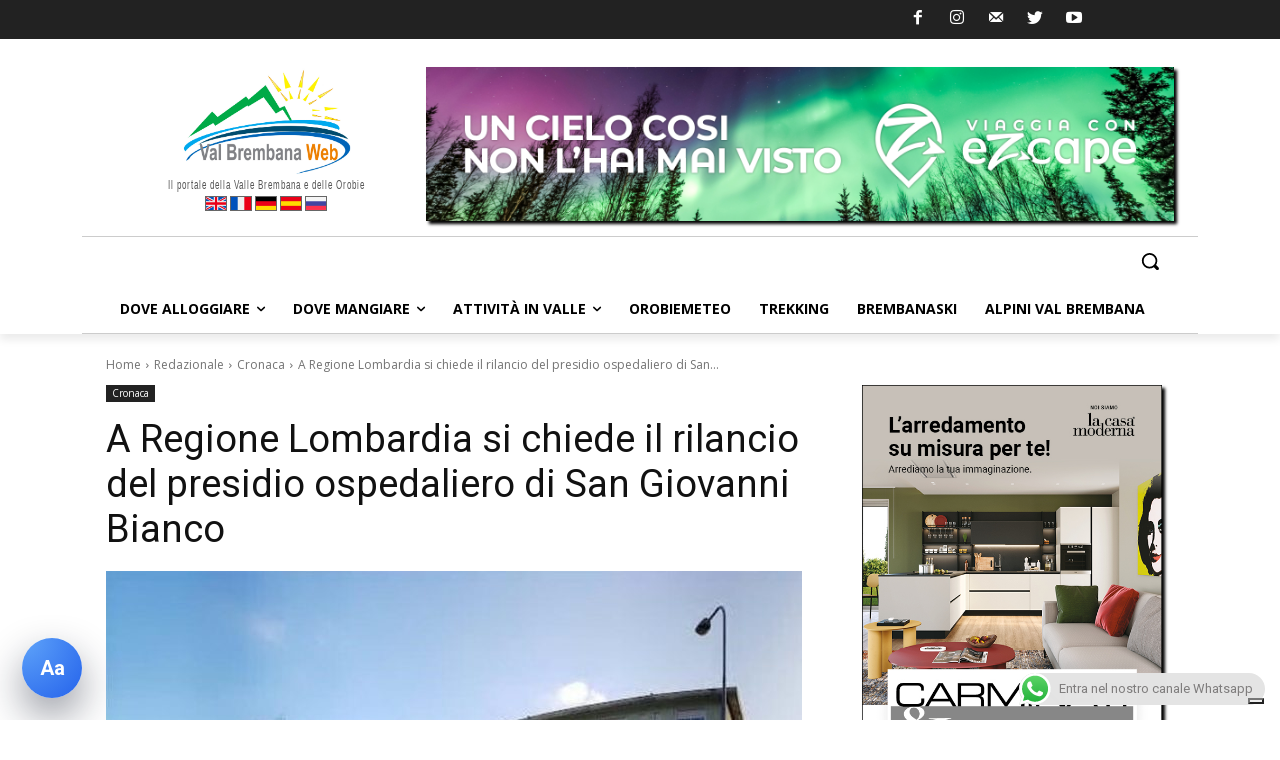

--- FILE ---
content_type: text/html; charset=UTF-8
request_url: https://www.valbrembanaweb.com/wp-admin/admin-ajax.php?td_theme_name=Newspaper&v=12.4
body_size: 35
content:
{"14186":20299}

--- FILE ---
content_type: text/html; charset=utf-8
request_url: https://www.google.com/recaptcha/api2/aframe
body_size: 267
content:
<!DOCTYPE HTML><html><head><meta http-equiv="content-type" content="text/html; charset=UTF-8"></head><body><script nonce="7VIT7kd2LQq9NjCGd1TTng">/** Anti-fraud and anti-abuse applications only. See google.com/recaptcha */ try{var clients={'sodar':'https://pagead2.googlesyndication.com/pagead/sodar?'};window.addEventListener("message",function(a){try{if(a.source===window.parent){var b=JSON.parse(a.data);var c=clients[b['id']];if(c){var d=document.createElement('img');d.src=c+b['params']+'&rc='+(localStorage.getItem("rc::a")?sessionStorage.getItem("rc::b"):"");window.document.body.appendChild(d);sessionStorage.setItem("rc::e",parseInt(sessionStorage.getItem("rc::e")||0)+1);localStorage.setItem("rc::h",'1768618099742');}}}catch(b){}});window.parent.postMessage("_grecaptcha_ready", "*");}catch(b){}</script></body></html>